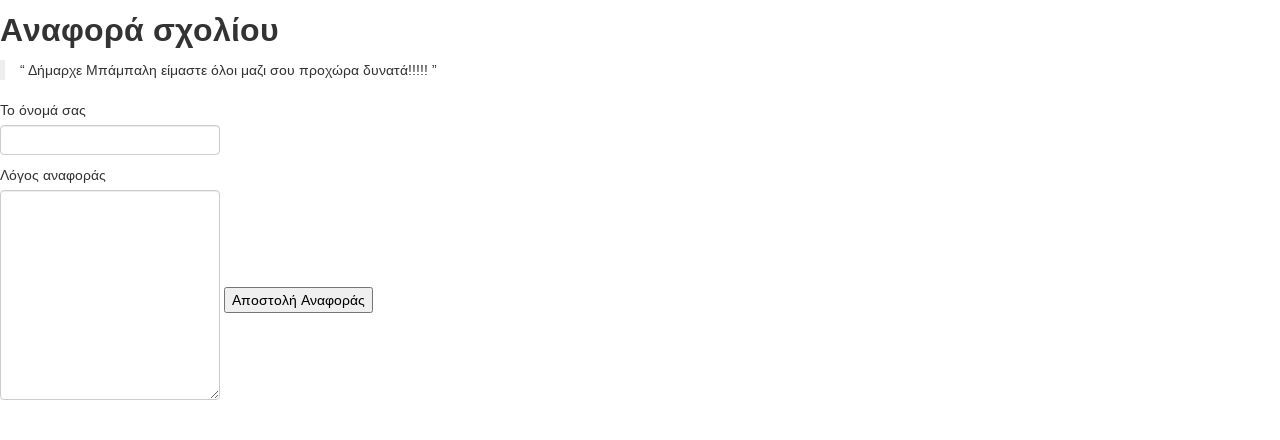

--- FILE ---
content_type: text/html; charset=utf-8
request_url: https://www.vimapoliti.gr/epikairotita/agrafa/comments/report?commentID=5114
body_size: 1272
content:
<!DOCTYPE HTML>
<html prefix="og: http://ogp.me/ns#" lang="el-gr" dir="ltr" >
<head>
	<meta charset="utf-8">
		<base href="https://www.vimapoliti.gr/epikairotita/agrafa/comments/report" />
	<meta name="keywords" content="Ειδήσεις και νέα απο την Ελλάδα και τον κόσμο. Άμεση ενημέρωση για πολιτικά, κοινωνικά, οικονομικά, αθλητικά, τεχνολογικά και άλλα θέματα.Νέα απο Δυτική Ελλάδα,Στερεά Ελλάδα,Φθιώτιδα,Ευρυτανία,Αιτωλοακαρνανία,Άγραφα,Καρπενήσι,Αγρίνιο,Πρασιά,Ομογένεια" />
	<meta name="description" content="Βήμα Πολίτη" />
	<meta name="generator" content="Joomla! - Open Source Content Management" />
	<title>ΑΓΡΑΦΑ</title>
	<link href="/templates/default/favicon.ico" rel="shortcut icon" type="image/vnd.microsoft.icon" />
	<link href="/media/k2/assets/css/k2.fonts.css?v2.7.1" rel="stylesheet" type="text/css" />
	<link href="/components/com_k2/css/k2.css?v2.7.1" rel="stylesheet" type="text/css" />
	<link href="/media/jui/css/bootstrap.min.css" rel="stylesheet" type="text/css" />
	<link href="/media/jui/css/bootstrap-extended.css" rel="stylesheet" type="text/css" />
	<link href="/media/jui/css/bootstrap-responsive.css" rel="stylesheet" type="text/css" />
	<script src="/media/jui/js/jquery.min.js" type="text/javascript"></script>
	<script src="/media/jui/js/jquery-noconflict.js" type="text/javascript"></script>
	<script src="/media/jui/js/jquery-migrate.min.js" type="text/javascript"></script>
	<script src="/media/k2/assets/js/k2.frontend.js?v2.7.1&amp;sitepath=/" type="text/javascript"></script>
	<script src="/media/jui/js/bootstrap.min.js" type="text/javascript"></script>

</head>
<body class="contentpane">
	<div id="system-message-container">
</div>
	
<div class="k2ReportCommentFormContainer">
	<h2 class="componentheading">
		Aναφορά σχoλίου	</h2>
	<blockquote class="commentPreview">
		<span class="quoteIconLeft">&ldquo;</span>
		<span class="theComment">Δήμαρχε Μπάμπαλη είμαστε όλοι μαζι σου προχώρα δυνατά!!!!!</span>
		<span class="quoteIconRight">&rdquo;</span>
	</blockquote>
	<form action="/index.php" name="k2ReportCommentForm" id="k2ReportCommentForm" method="post">
		<label for="name">Το όνομά σας</label>
		<input type="text" id="name" name="name" value="" />

		<label for="reportReason">Λόγος αναφοράς</label>
		<textarea name="reportReason" id="reportReason" cols="60" rows="10"></textarea>

		
		<button class="button">Αποστολή Αναφοράς</button>

		<span id="formLog"></span>

		<input type="hidden" name="option" value="com_k2" />
		<input type="hidden" name="view" value="comments" />
		<input type="hidden" name="task" value="sendReport" />
		<input type="hidden" name="id" value="5114" />
		<input type="hidden" name="format" value="raw" />
		<input type="hidden" name="6a7b1aa093c021badf7db8d9a9cc768f" value="1" />	</form>
</div>

<!-- JoomlaWorks "K2" (v2.7.1) | Learn more about K2 at http://getk2.org -->


</body>
</html>
